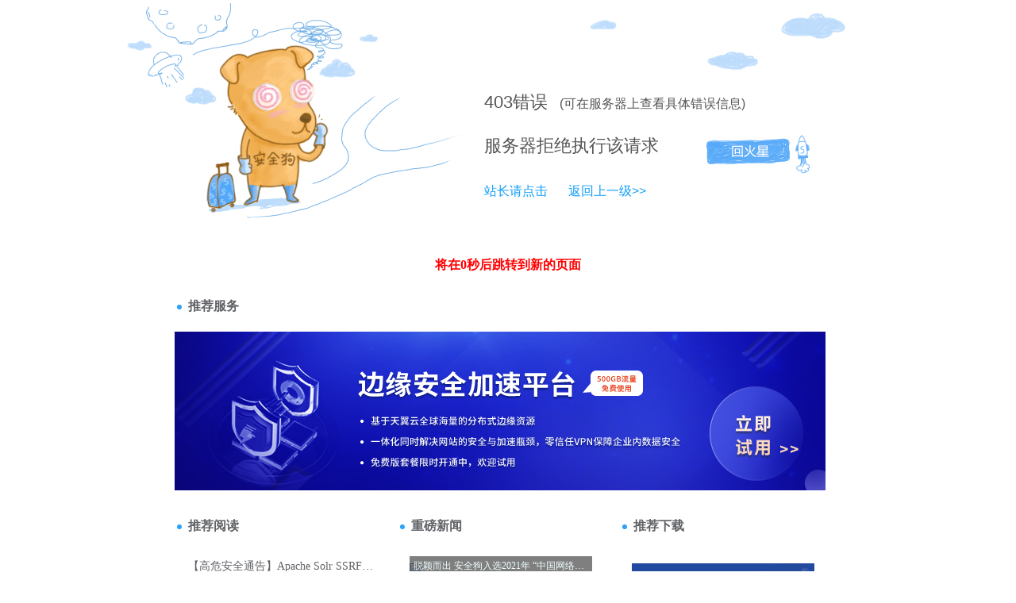

--- FILE ---
content_type: text/html
request_url: http://404.safedog.cn/sitedog_stat_new.html
body_size: 2618
content:
<!DOCTYPE html PUBLIC "-//W3C//DTD XHTML 1.0 Transitional//EN" "http://www.w3.org/TR/xhtml1/DTD/xhtml1-transitional.dtd">
<html xmlns="http://www.w3.org/1999/xhtml">
	<head>
		<meta charset="utf-8">
		<meta http-equiv="Access-Control-Allow-Origin" content="*">
		<title></title>
		<script src="js/jquery.min.js"></script>
		<script>
			function mover(ele){
				ele.style.color = "#2ea1f8"
			}
			function mout(ele){
				ele.style.color = "#606266"
			}
		</script>
	</head>
	<body>
        <div style="width: 850px;margin: 0 auto;">
        <div style="font-size: 16px;color: red;text-align: center;font-weight: bold;display: flex;align-items: center;justify-content: center;">
                    <p >将在<span id="countdown">5</span>秒后跳转到新的页面</p>
                                <button onclick="myFunction()"  id="button" class="button_xzbg_a" style="margin-left: 12px;display: none; ">若无法跳转，请点击我</button>
                                        </div>
		<div>
				<div style="display: flex;margin: 15px 0 10px 0;">
					<i style="display: block;width: 6px;height: 6px;border-radius: 50%;background: #2ea1f8;margin: 8px;"></i>
					<div style="font-size: 16px;color: #606266;font-weight: bold;">推荐服务</div>
				</div>
				<div style="margin: 20px 5px;cursor:pointer;"><img src="./img/dengbao.png" onclick="hrefTo('https://click.ctyun.cn?track=source_MK-medium_cpc-content_se1000686')"></div>
			</div>
			<div style="display: flex;">
				<div style="width: 33%;">
					<div style="display: flex;margin: 15px 0 10px 0;">
						<i style="display: block;width: 6px;height: 6px;border-radius: 50%;background: #2ea1f8;margin: 8px;"></i>
						<div style="font-size: 16px;color: #606266;font-weight: bold;">推荐阅读</div>
					</div>
					<div style="margin-top: 30px;" id="news_info_list">
						
					</div>
				</div>
				<div style="width: 33%;">
					<div style="display: flex;margin: 15px 0 10px 0;">
						<i style="display: block;width: 6px;height: 6px;border-radius: 50%;background: #2ea1f8;margin: 8px;"></i>
						<div style="font-size: 16px;color: #606266;font-weight: bold;">重磅新闻</div>
					</div>
					<div style="margin: 35px 0 0 20px;" id="heavy_news">
					</div>
				</div>
				<div style="width: 33%;">
					<div style="display: flex;margin: 15px 0 10px 0;">
						<i style="display: block;width: 6px;height: 6px;border-radius: 50%;background: #2ea1f8;margin: 8px;"></i>
						<div style="font-size: 16px;color: #606266;font-weight: bold;">推荐下载</div>
					</div>
					<div style="margin: 35px 0 0 20px;">
						<div><img style="cursor:pointer;" src="img/wanggou.png" onclick="hrefTo('http://free.safedog.cn/website_safedog.html')"></div>
						<div style="margin-top: 40px;position: relative;"><img style="cursor:pointer;" src="img/fugou.png" onclick="hrefTo('http://free.safedog.cn/server_safedog.html')"></div>
					</div>
				</div>
			</div>
		</div>
	</body>
    <style>
    .button_xzbg_a{border:1px solid #2ea1f8; border-radius:3px; padding:5px; color:#656565; height:28px;  color:#fff; cursor:pointer; background:#2ea1f8;}  
    .button_xzbg_a:hover{ border:1px solid #50beff;  background:#50beff;} 
     </style>
	<script type="text/javascript">
       // var button = document.querySelector('#button');
       // button.click();
        // 给按钮添加点击事件处理函数
       // button.onclick = myFunction;
      // var button = document.getElementById("button");
      // var event = new Event('click');
      // button.dispatchEvent(window.parent.location.href = "https://click.ctyun.cn?track=source_MK-medium_cpc-content_se1000686");
     // document.getElementById("button").click();
		   // 设置倒计时的初始秒数
		var countdownSeconds = 5;

		// 获取显示倒计时的元素
		var countdownElement = document.getElementById("countdown");

		// 定义一个函数，用于每秒更新倒计时并跳转URL
		function countdown() {
			countdownSeconds--;
			countdownElement.textContent = countdownSeconds;

			if (countdownSeconds <= 0) {
				// 使用location.href跳转到新的URL
		        window.parent.location.href = "https://click.ctyun.cn?track=source_MK-medium_cpc-content_se1000686";
                var popup = document.getElementById("button");
                 popup.style.display = "block";

			     //window.top.location.href = "https://click.ctyun.cn?track=source_MK-medium_cpc-content_se1000686";
                // let a = document.createElement(`a`)
                // a.herf = `https://click.ctyun.cn?track=source_MK-medium_cpc-content_se1000686`;
                // a.click()
                //var a = window.parent ; 
                //a.location.htef= "https://click.ctyun.cn?track=source_MK-medium_cpc-content_se1000686";
			} else {
				// 继续倒计时
				setTimeout(countdown, 1000);
			}
		}
        function myFunction() {
            window.parent.location.href = "https://click.ctyun.cn?track=source_MK-medium_cpc-content_se1000686";
        }
		// 开始倒计时
		countdown();
	
	
		function hrefTo(url) {
			window.open(url);
		}
	    $(function(){
	      $.ajax({
	        url:'https://www.safedog.cn/getTwoLinksInfo.html',
	        async:true,
	        type:'POST',
	        dataType: 'json',
	        success:function(result) {
	            let linkInfoContent = '';
	            for (var i = 0; i < result.result.length; i++) {
	                let linkInfo = result.result[i];
	                let marginTopCount = i * 40;
	                linkInfoContent +='<div style="margin-top: '+marginTopCount+'px;position: relative;"><img style="cursor:pointer;" src="https://www.safedog.cn/marketPic.html?p='+linkInfo[3]+'" onclick="hrefTo(\''+linkInfo[1]+'\')"><p style="color: azure;width: 230px;margin: 0;text-indent: 5px;height: 25px;line-height: 25px;font-size: 12px;position:absolute;bottom: 0;background-color: rgba(0, 0, 0, .5);text-overflow: ellipsis;overflow: hidden;white-space: nowrap;">'+linkInfo[0]+'</p></div>';
	            }
	            $('#heavy_news').html(linkInfoContent);
	        }
	      });
	      $.ajax({
	        url:'https://www.safedog.cn/getLatestTenNews.html',
	        async:true,
	        type:'POST',
	        dataType: 'json',
	        success:function(result) {
	            let newsInfoContent = '';
	            for (var i = 0; i < result.result.length; i++) {
	                let newsInfo = result.result[i];
	                newsInfoContent +='<p style="font-size: 14px;color: #606266;padding-left: 22px;width: 85%;overflow: hidden;text-overflow: ellipsis;white-space: nowrap;margin: 13px 0;"><a target="_blank" style="text-decoration:none;color: #606266;" href="https://www.safedog.cn/news/'+newsInfo["id"]+'.html" onmouseover="mover(this)" onmouseout="mout(this)">'+newsInfo["title"]+'</a></p>';
	            }
	            $('#news_info_list').html(newsInfoContent);
	        }
	      });  
	    });
	    var _bdhmProtocol = (("https:" == document.location.protocol) ? " https://" : " http://");
	    document.write(unescape("%3Cscript src='" + _bdhmProtocol + "hm.baidu.com/h.js%3F01222549589445c75b41847d748981ab' type='text/javascript'%3E%3C/script%3E"));
	    document.write(unescape("%3Cscript src='" + _bdhmProtocol + "hm.baidu.com/h.js%3Fa8f204c6bf58df594575ae2fc9a98b66' type='text/javascript'%3E%3C/script%3E"));
	</script>
</html>
